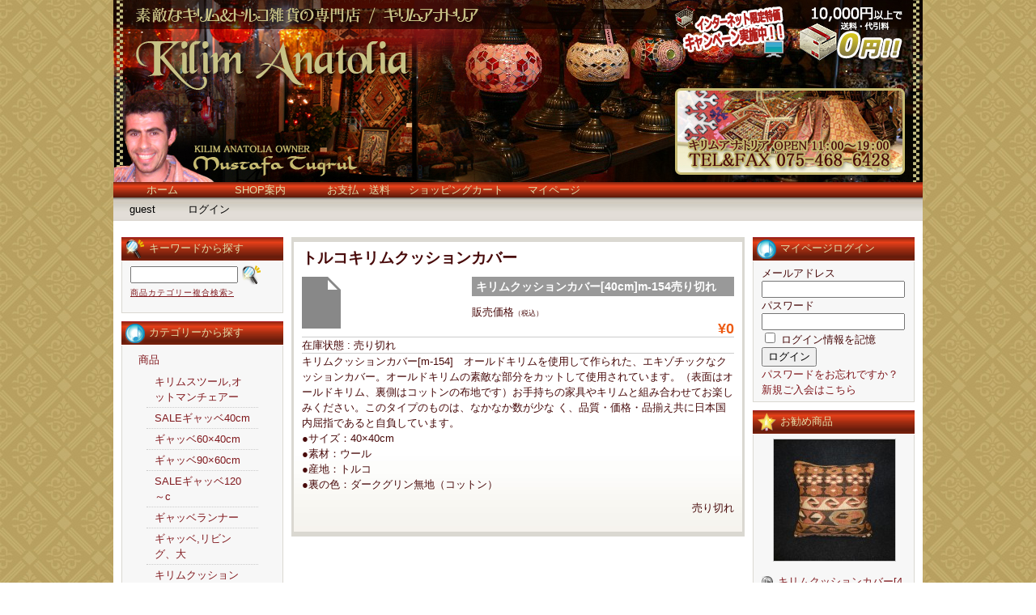

--- FILE ---
content_type: text/html; charset=UTF-8
request_url: http://www.kilimanatolia.jp/m-154/
body_size: 8406
content:
<!DOCTYPE html PUBLIC "-//W3C//DTD XHTML 1.0 Transitional//EN" "http://www.w3.org/TR/xhtml1/DTD/xhtml1-transitional.dtd">
<html xmlns="http://www.w3.org/1999/xhtml" lang="ja">

<head>
	<meta http-equiv="Content-Type" content="text/html; charset=utf-8" />

	<title>トルコキリムクッションカバー | キリム＆絨毯の専門店｜Kilim Anatolia Zakka Shop</title>

	<style type="text/css" media="screen">
		@import url( http://www.kilimanatolia.jp/wp-content/themes/welcart_default/style.css );
	</style>

	<link rel="alternate" type="application/rss+xml" title="RSS 2.0" href="http://www.kilimanatolia.jp/feed/" />
	<link rel="alternate" type="text/xml" title="RSS .92" href="http://www.kilimanatolia.jp/feed/rss/" />
	<link rel="alternate" type="application/atom+xml" title="Atom 1.0" href="http://www.kilimanatolia.jp/feed/atom/" />

	<link rel="pingback" href="http://www.kilimanatolia.jp/xmlrpc.php" />
		<link rel='archives' title='2011年2月' href='http://www.kilimanatolia.jp/2011/02/' />
	
<!-- All in One SEO Pack 2.4.4.1 by Michael Torbert of Semper Fi Web Design[263,330] -->
<link rel="canonical" href="http://www.kilimanatolia.jp/m-154/" />
<!-- /all in one seo pack -->
<link rel='dns-prefetch' href='//s.w.org' />
<link rel="alternate" type="application/rss+xml" title="キリム＆絨毯の専門店｜Kilim Anatolia Zakka Shop &raquo; トルコキリムクッションカバー のコメントのフィード" href="http://www.kilimanatolia.jp/m-154/feed/" />

<!-- This site uses the Google Analytics by MonsterInsights plugin v 6.2.7 - https://www.monsterinsights.com/ -->
<!-- 通常はここで Google アナリティクストラッキングコードを見つけられますが、ウェブマスターがあなたのユーザーグループを無効化しました。 -->
<!-- / Google Analytics by MonsterInsights -->

		<script type="text/javascript">
			window._wpemojiSettings = {"baseUrl":"https:\/\/s.w.org\/images\/core\/emoji\/2.4\/72x72\/","ext":".png","svgUrl":"https:\/\/s.w.org\/images\/core\/emoji\/2.4\/svg\/","svgExt":".svg","source":{"concatemoji":"http:\/\/www.kilimanatolia.jp\/wp-includes\/js\/wp-emoji-release.min.js?ver=4.9.3"}};
			!function(a,b,c){function d(a,b){var c=String.fromCharCode;l.clearRect(0,0,k.width,k.height),l.fillText(c.apply(this,a),0,0);var d=k.toDataURL();l.clearRect(0,0,k.width,k.height),l.fillText(c.apply(this,b),0,0);var e=k.toDataURL();return d===e}function e(a){var b;if(!l||!l.fillText)return!1;switch(l.textBaseline="top",l.font="600 32px Arial",a){case"flag":return!(b=d([55356,56826,55356,56819],[55356,56826,8203,55356,56819]))&&(b=d([55356,57332,56128,56423,56128,56418,56128,56421,56128,56430,56128,56423,56128,56447],[55356,57332,8203,56128,56423,8203,56128,56418,8203,56128,56421,8203,56128,56430,8203,56128,56423,8203,56128,56447]),!b);case"emoji":return b=d([55357,56692,8205,9792,65039],[55357,56692,8203,9792,65039]),!b}return!1}function f(a){var c=b.createElement("script");c.src=a,c.defer=c.type="text/javascript",b.getElementsByTagName("head")[0].appendChild(c)}var g,h,i,j,k=b.createElement("canvas"),l=k.getContext&&k.getContext("2d");for(j=Array("flag","emoji"),c.supports={everything:!0,everythingExceptFlag:!0},i=0;i<j.length;i++)c.supports[j[i]]=e(j[i]),c.supports.everything=c.supports.everything&&c.supports[j[i]],"flag"!==j[i]&&(c.supports.everythingExceptFlag=c.supports.everythingExceptFlag&&c.supports[j[i]]);c.supports.everythingExceptFlag=c.supports.everythingExceptFlag&&!c.supports.flag,c.DOMReady=!1,c.readyCallback=function(){c.DOMReady=!0},c.supports.everything||(h=function(){c.readyCallback()},b.addEventListener?(b.addEventListener("DOMContentLoaded",h,!1),a.addEventListener("load",h,!1)):(a.attachEvent("onload",h),b.attachEvent("onreadystatechange",function(){"complete"===b.readyState&&c.readyCallback()})),g=c.source||{},g.concatemoji?f(g.concatemoji):g.wpemoji&&g.twemoji&&(f(g.twemoji),f(g.wpemoji)))}(window,document,window._wpemojiSettings);
		</script>
		<style type="text/css">
img.wp-smiley,
img.emoji {
	display: inline !important;
	border: none !important;
	box-shadow: none !important;
	height: 1em !important;
	width: 1em !important;
	margin: 0 .07em !important;
	vertical-align: -0.1em !important;
	background: none !important;
	padding: 0 !important;
}
</style>
<link rel='stylesheet' id='itemListLayoutStyleSheets-css'  href='http://www.kilimanatolia.jp/wp-content/plugins/wcex_item_list_layout/css/item_list_layout.css?ver=4.9.3' type='text/css' media='all' />
<link rel='stylesheet' id='usces_default_css-css'  href='http://www.kilimanatolia.jp/wp-content/plugins/usc-e-shop/css/usces_default.css?ver=1.9.16.1902131' type='text/css' media='all' />
<link rel='stylesheet' id='usces_cart_css-css'  href='http://www.kilimanatolia.jp/wp-content/plugins/usc-e-shop/css/usces_cart.css?ver=1.9.16.1902131' type='text/css' media='all' />
<link rel='stylesheet' id='theme_cart_css-css'  href='http://www.kilimanatolia.jp/wp-content/themes/welcart_default/usces_cart.css?ver=1.9.16.1902131' type='text/css' media='all' />
<script type='text/javascript' src='https://ajax.googleapis.com/ajax/libs/prototype/1.7.1.0/prototype.js?ver=1.7.1'></script>
<script type='text/javascript' src='https://ajax.googleapis.com/ajax/libs/scriptaculous/1.9.0/scriptaculous.js?ver=1.9.0'></script>
<script type='text/javascript' src='https://ajax.googleapis.com/ajax/libs/scriptaculous/1.9.0/effects.js?ver=1.9.0'></script>
<script type='text/javascript' src='http://www.kilimanatolia.jp/wp-content/plugins/lightbox-2/lightbox.js?ver=1.8'></script>
<script type='text/javascript' src='http://www.kilimanatolia.jp/wp-includes/js/jquery/jquery.js?ver=1.12.4'></script>
<script type='text/javascript' src='http://www.kilimanatolia.jp/wp-includes/js/jquery/jquery-migrate.min.js?ver=1.4.1'></script>
<link rel='https://api.w.org/' href='http://www.kilimanatolia.jp/wp-json/' />
<link rel="EditURI" type="application/rsd+xml" title="RSD" href="http://www.kilimanatolia.jp/xmlrpc.php?rsd" />
<link rel="wlwmanifest" type="application/wlwmanifest+xml" href="http://www.kilimanatolia.jp/wp-includes/wlwmanifest.xml" /> 
<link rel='prev' title='トルコキリムクッションカバー' href='http://www.kilimanatolia.jp/m-150/' />
<link rel='next' title='トルコキリムクッションカバー' href='http://www.kilimanatolia.jp/m-155/' />
<meta name="generator" content="WordPress 4.9.3" />
<link rel='shortlink' href='http://www.kilimanatolia.jp/?p=5099' />
<link rel="alternate" type="application/json+oembed" href="http://www.kilimanatolia.jp/wp-json/oembed/1.0/embed?url=http%3A%2F%2Fwww.kilimanatolia.jp%2Fm-154%2F" />
<link rel="alternate" type="text/xml+oembed" href="http://www.kilimanatolia.jp/wp-json/oembed/1.0/embed?url=http%3A%2F%2Fwww.kilimanatolia.jp%2Fm-154%2F&#038;format=xml" />

	<!-- begin lightbox scripts -->
	<script type="text/javascript">
    //<![CDATA[
    document.write('<link rel="stylesheet" href="http://www.kilimanatolia.jp/wp-content/plugins/lightbox-2/Themes/Black/lightbox.css" type="text/css" media="screen" />');
    //]]>
    </script>
	<!-- end lightbox scripts -->

<meta property="og:title" content="キリムクッションカバー[40cm]m-154売り切れ">
<meta property="og:type" content="product">
<meta property="og:description" content="トルコキリムクッションカバー">
<meta property="og:url" content="http://www.kilimanatolia.jp/m-154/">
<meta property="og:image" content="">
<meta property="og:site_name" content="キリム＆絨毯の専門店｜Kilim Anatolia Zakka Shop"></head>

<body>
<div id="wrap">
<div id="header">
	<h1><br></h1>
	<p class="discprition">　</p>
	
			<div class="mainnavi clearfix"><ul>
<li ><a href="http://www.kilimanatolia.jp/">ホーム</a></li><li class="page_item page-item-2"><a href="http://www.kilimanatolia.jp/about/">SHOP案内</a></li>
<li class="page_item page-item-42"><a href="http://www.kilimanatolia.jp/payment/">お支払・送料</a></li>
<li class="page_item page-item-4"><a href="https://ss1.coressl.jp/www.kilimanatolia.jp/index.php?page_id=4&amp;uscesid=MGM0M2gzNmd1OWh2MmQ4NWJqOHJnMWcxNG44N2s0MHM4M21iNjduXzE4LjIxOS45Mi4yNTRfMF9B/">ショッピングカート</a></li>
<li class="page_item page-item-5"><a href="https://ss1.coressl.jp/www.kilimanatolia.jp/index.php?page_id=5&amp;uscesid=MGM0M2gzNmd1OWh2MmQ4NWJqOHJnMWcxNG44N2s0MHM4M21iNjduXzE4LjIxOS45Mi4yNTRfMF9B/">マイページ</a></li>
</ul></div>
		
		<ul class="subnavi clearfix">
				<li>guest</li>
		<li><a href="https://ss1.coressl.jp/www.kilimanatolia.jp/index.php?page_id=5&uscesid=MGM0M2gzNmd1OWh2MmQ4NWJqOHJnMWcxNG44N2s0MHM4M21iNjduXzE4LjIxOS45Mi4yNTRfMF9B&page=login" class="usces_login_a">ログイン</a></li>
							</ul>
	</div><!-- end of header -->

<div id="main" class="clearfix">
<!-- begin left sidebar -->
<div id="leftbar" class="sidebar">
<ul>
			<li id="welcart_search-3" class="widget widget_welcart_search">				<div class="widget_title"><img src="http://www.kilimanatolia.jp/wp-content/themes/welcart_default/images/search.png" alt="キーワードから探す" />キーワードから探す</div>
		<ul class="ucart_search_body ucart_widget_body"><li>
		<form method="get" id="searchform" action="http://www.kilimanatolia.jp" >
		<input type="text" value="" name="s" id="s" class="searchtext" /><input type="submit" id="searchsubmit" value="検索開始" />
		<div><a href="https://ss1.coressl.jp/www.kilimanatolia.jp/index.php?page_id=4&uscesid=MGM0M2gzNmd1OWh2MmQ4NWJqOHJnMWcxNG44N2s0MHM4M21iNjduXzE4LjIxOS45Mi4yNTRfMF9B&page=search_item">商品カテゴリー複合検索&gt;</a></div>		</form>
		</li></ul>

			</li>					<li id="welcart_category-3" class="widget widget_welcart_category">				<div class="widget_title"><img src="http://www.kilimanatolia.jp/wp-content/themes/welcart_default/images/category.png" alt="カテゴリーから探す" />カテゴリーから探す</div>
		<ul class="ucart_widget_body">
							<li class="cat-item cat-item-3"><a href="http://www.kilimanatolia.jp/category/itemgenre/item/" >商品</a>
<ul class='children'>
	<li class="cat-item cat-item-11"><a href="http://www.kilimanatolia.jp/category/itemgenre/item/ottomanchair/" >キリムスツール,オットマンチェアー</a>
</li>
	<li class="cat-item cat-item-44"><a href="http://www.kilimanatolia.jp/category/itemgenre/item/gabbeh40cm/" >SALEギャッベ40cm</a>
</li>
	<li class="cat-item cat-item-58"><a href="http://www.kilimanatolia.jp/category/itemgenre/item/gabbeh60/" >ギャッベ60×40cm</a>
</li>
	<li class="cat-item cat-item-45"><a href="http://www.kilimanatolia.jp/category/itemgenre/item/gabbeh90/" >ギャッベ90×60cm</a>
</li>
	<li class="cat-item cat-item-56"><a href="http://www.kilimanatolia.jp/category/itemgenre/item/gabbeh120/" >SALEギャッベ120～c</a>
</li>
	<li class="cat-item cat-item-57"><a href="http://www.kilimanatolia.jp/category/itemgenre/item/gabbehrunner/" >ギャッベランナー</a>
</li>
	<li class="cat-item cat-item-46"><a href="http://www.kilimanatolia.jp/category/itemgenre/item/gabbeh150/" >ギャッベ,リビング、大</a>
</li>
	<li class="cat-item cat-item-48"><a href="http://www.kilimanatolia.jp/category/itemgenre/item/kilimcushion35/" >キリムクッション35cm</a>
</li>
	<li class="cat-item cat-item-14"><a href="http://www.kilimanatolia.jp/category/itemgenre/item/kilimcushioncover40/" >キリムクッション40cm</a>
</li>
	<li class="cat-item cat-item-17"><a href="http://www.kilimanatolia.jp/category/itemgenre/item/kilimcusioncover45/" >キリムクッション45~</a>
</li>
	<li class="cat-item cat-item-20"><a href="http://www.kilimanatolia.jp/category/itemgenre/item/textilecushion/" >トルコテキスタイルクッションカバー</a>
</li>
	<li class="cat-item cat-item-41"><a href="http://www.kilimanatolia.jp/category/itemgenre/item/doormat-size-carpet/" >玄関マットサイズじゅうたん[CARPET]</a>
</li>
	<li class="cat-item cat-item-31"><a href="http://www.kilimanatolia.jp/category/itemgenre/item/turkishcarpet/" >最高級トルコ絨毯 -TURKISH CARPET</a>
</li>
	<li class="cat-item cat-item-19"><a href="http://www.kilimanatolia.jp/category/itemgenre/item/newkilimmini/" >玄関マットサイズニューキリム</a>
</li>
	<li class="cat-item cat-item-36"><a href="http://www.kilimanatolia.jp/category/itemgenre/item/newkilimranner/" >ランナータイプ</a>
</li>
	<li class="cat-item cat-item-22"><a href="http://www.kilimanatolia.jp/category/itemgenre/item/kaysericeyrek/" >ニューキリム[小</a>
</li>
	<li class="cat-item cat-item-23"><a href="http://www.kilimanatolia.jp/category/itemgenre/item/kayseriseccade/" >ニューキリム[中]</a>
</li>
	<li class="cat-item cat-item-24"><a href="http://www.kilimanatolia.jp/category/itemgenre/item/kayserikaryola/" >ニューキリム[大]</a>
</li>
	<li class="cat-item cat-item-34"><a href="http://www.kilimanatolia.jp/category/itemgenre/item/yastikcicimler/" >オールドキリム(小)</a>
</li>
	<li class="cat-item cat-item-35"><a href="http://www.kilimanatolia.jp/category/itemgenre/item/oldkilimseccade/" >オールドキリム[中]</a>
</li>
	<li class="cat-item cat-item-32"><a href="http://www.kilimanatolia.jp/category/itemgenre/item/oldkilimlivingsize/" >オールドキリム[大]</a>
</li>
	<li class="cat-item cat-item-33"><a href="http://www.kilimanatolia.jp/category/itemgenre/item/oldkilimcicimseccade/" >オールドキリムジジム[中]</a>
</li>
	<li class="cat-item cat-item-39"><a href="http://www.kilimanatolia.jp/category/itemgenre/item/naturaloldkilim/" >ナチュラルオールドキリムNATURAL KILIM</a>
</li>
	<li class="cat-item cat-item-26"><a href="http://www.kilimanatolia.jp/category/itemgenre/item/tulipdesingkilim/" >ニューキリムチューリップ柄[小～中～大</a>
</li>
	<li class="cat-item cat-item-25"><a href="http://www.kilimanatolia.jp/category/itemgenre/item/specialnewkilim/" >ニュースペシャルキリム[小～中～大]</a>
</li>
	<li class="cat-item cat-item-38"><a href="http://www.kilimanatolia.jp/category/itemgenre/item/antiguekilim/" >アンティークキリム&amp;コレクションピース</a>
</li>
	<li class="cat-item cat-item-28"><a href="http://www.kilimanatolia.jp/category/itemgenre/item/supefinekilim/" >ニュースーパーファインキリム/小～中～大</a>
</li>
	<li class="cat-item cat-item-18"><a href="http://www.kilimanatolia.jp/category/itemgenre/item/mozaiclamp10cm/" >モザイクランプ吊り下げタイプ10cm~12cm</a>
</li>
	<li class="cat-item cat-item-15"><a href="http://www.kilimanatolia.jp/category/itemgenre/item/mosaiclamp16cm/" >モザイクランプ吊り下げタイプ16cm~18cm</a>
</li>
	<li class="cat-item cat-item-16"><a href="http://www.kilimanatolia.jp/category/itemgenre/item/mosaiclamp20cm/" >モザイクランプ吊り下げタイプ20cm~35cm</a>
</li>
	<li class="cat-item cat-item-30"><a href="http://www.kilimanatolia.jp/category/itemgenre/item/ottomanlamp/" >トルコランプ、クラックガラス</a>
</li>
	<li class="cat-item cat-item-49"><a href="http://www.kilimanatolia.jp/category/itemgenre/item/mozaiclamp10cm-item/" >モザイクランプスタンドタイプ【直径10cm】</a>
</li>
	<li class="cat-item cat-item-51"><a href="http://www.kilimanatolia.jp/category/itemgenre/item/mozaiclamp12cm/" >モザイクランプスタンドタイプ【直径12cm】</a>
</li>
	<li class="cat-item cat-item-50"><a href="http://www.kilimanatolia.jp/category/itemgenre/item/mozaiclamp16cm/" >モザイクランプスタンドタイプ【直径16cm】</a>
</li>
	<li class="cat-item cat-item-52"><a href="http://www.kilimanatolia.jp/category/itemgenre/item/mozaiclamp18cm/" >モザイクランプスタンドタイプ【直径18cm】</a>
</li>
	<li class="cat-item cat-item-9"><a href="http://www.kilimanatolia.jp/category/itemgenre/item/tablelamp/" >モザイクランプスタンドタイプ【23～大】</a>
</li>
	<li class="cat-item cat-item-54"><a href="http://www.kilimanatolia.jp/category/itemgenre/item/standchandelier/" >スタンドシャンデリア</a>
</li>
	<li class="cat-item cat-item-55"><a href="http://www.kilimanatolia.jp/category/itemgenre/item/hangingchandelier/" >モザイク吊下げシャンデリアchandelier</a>
</li>
	<li class="cat-item cat-item-53"><a href="http://www.kilimanatolia.jp/category/itemgenre/item/mozaiccandleholder-item/" >キャンドルホルダー</a>
</li>
	<li class="cat-item cat-item-29"><a href="http://www.kilimanatolia.jp/category/itemgenre/item/turkishtayl/" >【トルコ雑貨】トルコタイル/ キュタフヤ陶器</a>
</li>
</ul>
</li>
	<li class="cat-item cat-item-4"><a href="http://www.kilimanatolia.jp/category/itemgenre/itemreco/" >お勧め商品</a>
</li>
 		</ul>

			</li>					<li id="welcart_page-3" class="widget widget_welcart_page">				<div class="widget_title"><img src="http://www.kilimanatolia.jp/wp-content/themes/welcart_default/images/page.png" alt="インフォメーション" />インフォメーション</div>
		<ul class="ucart_widget_body">
		<li class="page_item page-item-2"><a href="http://www.kilimanatolia.jp/about/">SHOP案内</a></li>
<li class="page_item page-item-42"><a href="http://www.kilimanatolia.jp/payment/">お支払・送料</a></li>
<li class="page_item page-item-4"><a href="https://ss1.coressl.jp/www.kilimanatolia.jp/index.php?page_id=4&amp;uscesid=MGM0M2gzNmd1OWh2MmQ4NWJqOHJnMWcxNG44N2s0MHM4M21iNjduXzE4LjIxOS45Mi4yNTRfMF9B/">ショッピングカート</a></li>
<li class="page_item page-item-5"><a href="https://ss1.coressl.jp/www.kilimanatolia.jp/index.php?page_id=5&amp;uscesid=MGM0M2gzNmd1OWh2MmQ4NWJqOHJnMWcxNG44N2s0MHM4M21iNjduXzE4LjIxOS45Mi4yNTRfMF9B/">マイページ</a></li>
		</ul>

			</li>					<li id="welcart_calendar-3" class="widget widget_welcart_calendar">				<div class="widget_title"><img src="http://www.kilimanatolia.jp/wp-content/themes/welcart_default/images/calendar.png" alt="商品出荷カレンダー" />商品出荷カレンダー</div>
		<ul class="ucart_calendar_body ucart_widget_body"><li>
		<table cellspacing="0" id="wp-calendar" class="usces_calendar">
<caption>今月(2026年1月)</caption>
<thead>
	<tr>
		<th>日</th>
		<th>月</th>
		<th>火</th>
		<th>水</th>
		<th>木</th>
		<th>金</th>
		<th>土</th>
	</tr>
</thead>
<tbody>
	<tr>
		<td>&nbsp;</td>
		<td>&nbsp;</td>
		<td>&nbsp;</td>
		<td>&nbsp;</td>
		<td class="">1</td>
		<td class="">2</td>
		<td class="">3</td>
	</tr>
	<tr>
		<td class="">4</td>
		<td class="">5</td>
		<td class="">6</td>
		<td class="">7</td>
		<td class="">8</td>
		<td class="">9</td>
		<td class="">10</td>
	</tr>
	<tr>
		<td class="">11</td>
		<td class="">12</td>
		<td class="">13</td>
		<td class="">14</td>
		<td class="">15</td>
		<td class="">16</td>
		<td class="">17</td>
	</tr>
	<tr>
		<td class="">18</td>
		<td class="">19</td>
		<td class="businesstoday">20</td>
		<td class="">21</td>
		<td class="">22</td>
		<td class="">23</td>
		<td class="">24</td>
	</tr>
	<tr>
		<td class="">25</td>
		<td class="">26</td>
		<td class="">27</td>
		<td class="">28</td>
		<td class="">29</td>
		<td class="">30</td>
		<td class="">31</td>
	</tr>
</tbody>
</table>
<table cellspacing="0" id="wp-calendar" class="usces_calendar">
<caption>翌月(2026年2月)</caption>
<thead>
	<tr>
		<th>日</th>
		<th>月</th>
		<th>火</th>
		<th>水</th>
		<th>木</th>
		<th>金</th>
		<th>土</th>
	</tr>
</thead>
<tbody>
	<tr>
		<td>1</td>
		<td>2</td>
		<td>3</td>
		<td>4</td>
		<td>5</td>
		<td>6</td>
		<td>7</td>
	</tr>
	<tr>
		<td>8</td>
		<td>9</td>
		<td>10</td>
		<td>11</td>
		<td>12</td>
		<td>13</td>
		<td>14</td>
	</tr>
	<tr>
		<td>15</td>
		<td>16</td>
		<td>17</td>
		<td>18</td>
		<td>19</td>
		<td>20</td>
		<td>21</td>
	</tr>
	<tr>
		<td>22</td>
		<td>23</td>
		<td>24</td>
		<td>25</td>
		<td>26</td>
		<td>27</td>
		<td>28</td>
	</tr>
</tbody>
</table>
(<span class="business_days_exp_box businessday">&nbsp;&nbsp;&nbsp;&nbsp;</span>&nbsp;&nbsp;発送業務休日)
		</li></ul>

			</li>		</ul>
</div>
<!-- end left sidebar -->

<!-- begin right sidebar -->
<div id="rightbar" class="sidebar">
<ul>
			<li id="welcart_login-3" class="widget widget_welcart_login">				<div class="widget_title"><img src="http://www.kilimanatolia.jp/wp-content/themes/welcart_default/images/login.png" alt="マイページログイン" />マイページログイン</div>
		<ul class="ucart_login_body ucart_widget_body"><li>

		
		<div class="loginbox">
				<form name="loginwidget" id="loginformw" action="https://ss1.coressl.jp/www.kilimanatolia.jp/index.php?page_id=5&uscesid=MGM0M2gzNmd1OWh2MmQ4NWJqOHJnMWcxNG44N2s0MHM4M21iNjduXzE4LjIxOS45Mi4yNTRfMF9B" method="post">
		<p>
		<label>メールアドレス<br />
		<input type="text" name="loginmail" id="loginmailw" class="loginmail" value="" size="20" /></label><br />
		<label>パスワード<br />
		<input type="password" name="loginpass" id="loginpassw" class="loginpass" size="20" /></label><br />
		<label><input name="rememberme" type="checkbox" id="remembermew" value="forever" /> ログイン情報を記憶</label></p>
		<p class="submit">
		<input type="submit" name="member_login" id="member_loginw" value="ログイン" />
		</p>
		<input type="hidden" id="wel_nonce" name="wel_nonce" value="956d663480" /><input type="hidden" name="_wp_http_referer" value="/m-154/" />		</form>
		<a href="https://ss1.coressl.jp/www.kilimanatolia.jp/index.php?page_id=5&uscesid=MGM0M2gzNmd1OWh2MmQ4NWJqOHJnMWcxNG44N2s0MHM4M21iNjduXzE4LjIxOS45Mi4yNTRfMF9B&page=lostmemberpassword" title="パスワード紛失取り扱い">パスワードをお忘れですか？</a><br />
		<a href="https://ss1.coressl.jp/www.kilimanatolia.jp/index.php?page_id=5&uscesid=MGM0M2gzNmd1OWh2MmQ4NWJqOHJnMWcxNG44N2s0MHM4M21iNjduXzE4LjIxOS45Mi4yNTRfMF9B&page=newmember" title="新規ご入会はこちら">新規ご入会はこちら</a>
				</div>

		
		</li></ul>

			</li>					  <li id="welcart_featured-3" class="widget widget_welcart_featured">				  <div class="widget_title"><img src="http://www.kilimanatolia.jp/wp-content/themes/welcart_default/images/osusume.png" alt="お勧め商品" />お勧め商品</div>
		<ul class="ucart_featured_body ucart_widget_body">
							<li class="featured_list">
			<div class="thumimg"><a href="http://www.kilimanatolia.jp/m404/"><img width="150" height="150" src="http://www.kilimanatolia.jp/wp-content/uploads/m404-150x150.jpg" class="attachment-150x150 size-150x150" alt="m404" /></a></div><div class="thumtitle"><a href="http://www.kilimanatolia.jp/m404/" rel="bookmark">キリムクッションカバー[40cm]m404&nbsp;(m404)</a></div>				</li>
							<li class="featured_list">
			<div class="thumimg"><a href="http://www.kilimanatolia.jp/tll40/"><img width="150" height="150" src="http://www.kilimanatolia.jp/wp-content/uploads/TLL40-150x150.jpg" class="attachment-150x150 size-150x150" alt="tll40" /></a></div><div class="thumtitle"><a href="http://www.kilimanatolia.jp/tll40/" rel="bookmark">ﾓｻﾞｲｸﾗﾝﾌﾟﾃｰﾌﾞﾙｽﾀﾝﾄﾞ16cm&nbsp;(tll40)</a></div>				</li>
							<li class="featured_list">
			<div class="thumimg"><a href="http://www.kilimanatolia.jp/kll52/"><img width="150" height="150" src="http://www.kilimanatolia.jp/wp-content/uploads/KLL52-150x150.jpg" class="attachment-150x150 size-150x150" alt="kll52" /></a></div><div class="thumtitle"><a href="http://www.kilimanatolia.jp/kll52/" rel="bookmark">ﾓｻﾞｲｸﾗﾝﾌﾟﾃｰﾌﾞﾙｽﾀﾝﾄﾞ16cm&nbsp;(kll52)</a></div>				</li>
							<li class="featured_list">
			<div class="thumimg"><a href="http://www.kilimanatolia.jp/slm12/"><img width="150" height="150" src="http://www.kilimanatolia.jp/wp-content/uploads/SLM12-150x150.jpg" class="attachment-150x150 size-150x150" alt="slm12" /></a></div><div class="thumtitle"><a href="http://www.kilimanatolia.jp/slm12/" rel="bookmark">ﾓｻﾞｲｸﾗﾝﾌﾟﾃｰﾌﾞﾙｽﾀﾝﾄﾞ11cm&nbsp;(slm12)</a></div>				</li>
							<li class="featured_list">
			<div class="thumimg"><a href="http://www.kilimanatolia.jp/kll53/"><img width="150" height="150" src="http://www.kilimanatolia.jp/wp-content/uploads/kll53-150x150.jpg" class="attachment-150x150 size-150x150" alt="kll53" /></a></div><div class="thumtitle"><a href="http://www.kilimanatolia.jp/kll53/" rel="bookmark">ﾓｻﾞｲｸﾗﾝﾌﾟﾃｰﾌﾞﾙｽﾀﾝﾄﾞ16cm&nbsp;(kll53)</a></div>				</li>
							<li class="featured_list">
			<div class="thumimg"><a href="http://www.kilimanatolia.jp/tll54/"><img width="150" height="150" src="http://www.kilimanatolia.jp/wp-content/uploads/kll54-150x150.jpg" class="attachment-150x150 size-150x150" alt="kll54" /></a></div><div class="thumtitle"><a href="http://www.kilimanatolia.jp/tll54/" rel="bookmark">ﾓｻﾞｲｸﾗﾝﾌﾟﾃｰﾌﾞﾙｽﾀﾝﾄﾞ16cm[売切れ]&nbsp;(kll54)</a></div>				</li>
							<li class="featured_list">
			<div class="thumimg"><a href="http://www.kilimanatolia.jp/m410/"><img width="150" height="150" src="http://www.kilimanatolia.jp/wp-content/uploads/m410-150x150.jpg" class="attachment-150x150 size-150x150" alt="m410" /></a></div><div class="thumtitle"><a href="http://www.kilimanatolia.jp/m410/" rel="bookmark">キリムクッションカバー[40cm]m410&nbsp;(m410)</a></div>				</li>
							<li class="featured_list">
			<div class="thumimg"><a href="http://www.kilimanatolia.jp/m400/"><img width="150" height="150" src="http://www.kilimanatolia.jp/wp-content/uploads/m400-150x150.jpg" class="attachment-150x150 size-150x150" alt="m400" /></a></div><div class="thumtitle"><a href="http://www.kilimanatolia.jp/m400/" rel="bookmark">キリムクッションカバー[40cm]m400&nbsp;(m400)</a></div>				</li>
					</ul>

			  </li>					<li id="welcart_bestseller-3" class="widget widget_welcart_bestseller">				<div class="widget_title"><img src="http://www.kilimanatolia.jp/wp-content/themes/welcart_default/images/bestseller.png" alt="人気ベスト5" />人気ベスト5</div>
		<ul class="ucart_widget_body">
											</ul>
			</li>		</ul>

</div>
<!-- end right sidebar -->
<!-- end header -->

<div id="content">
<div class="catbox">



<div class="post-5099 post type-post status-publish format-standard hentry category-item category-kilimcushioncover40" id="post-5099">
<h2>トルコキリムクッションカバー</h2>
	<div class="storycontent">
		<div id="itempage"><form action="https://ss1.coressl.jp/www.kilimanatolia.jp/index.php?page_id=4&uscesid=MGM0M2gzNmd1OWh2MmQ4NWJqOHJnMWcxNG44N2s0MHM4M21iNjduXzE4LjIxOS45Mi4yNTRfMF9B" method="post"><div class="itemimg"><a href=""><img width="48" height="64" src="http://www.kilimanatolia.jp/wp-includes/images/media/default.png" class="attachment-200x250 size-200x250" alt="m-154" /></a></div><h3>キリムクッションカバー[40cm]m-154売り切れ&nbsp; (m-154) </h3><div class="exp clearfix"><div class="field"><div class="field_name">販売価格<em class="tax">（税込）</em></div><div class="field_price">¥0</div></div><div class="field">在庫状態 : 売り切れ</div><p>キリムクッションカバー[m-154]　オールドキリムを使用して作られた、エキゾチックなクッションカバー。オールドキリムの素敵な部分をカットして使用されています。（表面はオールドキリム、裏側はコットンの布地です）お手持ちの家具やキリムと組み合わせてお楽しみください。このタイプのものは、なかなか数が少な く、品質・価格・品揃え共に日本国内屈指であると自負しています。<br />
●サイズ：40×40cm<br />
●素材：ウール<br />
●産地：トルコ<br />
●裏の色：ダークグリン無地（コットン）</p>
</div><!-- end of exp --><div class="skuform" align="right"><div class="zaiko_status">売り切れ</div></div><!-- end of skuform --><div class="itemsubimg"></div><!-- end of itemsubimg --></form></div><!-- end of itemspage -->	</div>


</div>




</div><!-- end of catbox -->
</div><!-- end of content -->

<!-- begin footer -->

</div><!-- end of main -->

<div id="footer">
	<div class="footernavi clearfix"><ul>
<li ><a href="http://www.kilimanatolia.jp/">ホーム</a></li><li class="page_item page-item-2"><a href="http://www.kilimanatolia.jp/about/">SHOP案内</a></li>
<li class="page_item page-item-42"><a href="http://www.kilimanatolia.jp/payment/">お支払・送料</a></li>
<li class="page_item page-item-4"><a href="https://ss1.coressl.jp/www.kilimanatolia.jp/index.php?page_id=4&amp;uscesid=MGM0M2gzNmd1OWh2MmQ4NWJqOHJnMWcxNG44N2s0MHM4M21iNjduXzE4LjIxOS45Mi4yNTRfMF9B/">ショッピングカート</a></li>
<li class="page_item page-item-5"><a href="https://ss1.coressl.jp/www.kilimanatolia.jp/index.php?page_id=5&amp;uscesid=MGM0M2gzNmd1OWh2MmQ4NWJqOHJnMWcxNG44N2s0MHM4M21iNjduXzE4LjIxOS45Mi4yNTRfMF9B/">マイページ</a></li>
</ul></div>
	<p class="copyright">トルコ人のオーナーが、随時現地買い付け＆直販！だから品質・価格共に自信あり！京都河原町丸太町上ル、東側のバス停前 〒602-0877 京都市上京区河原町通丸太町上ル桝屋町357 1F　TEL&amp;FAX：075-468-6428　E-mail：kyoto@kilimanatolia.jp Copyright © 2009 KILIM ANATOLIA｜キリムアナトリア. All Rights Reserved.</p>
	<p class="credit"><cite></cite></p>
</div><!-- end of footer -->

</div><!-- end of wrap -->

	<script type='text/javascript'>
		uscesL10n = {
						
			'ajaxurl': "http://www.kilimanatolia.jp/wp-admin/admin-ajax.php",
			'loaderurl': "http://www.kilimanatolia.jp/wp-content/plugins/usc-e-shop/images/loading.gif",
			'post_id': "5099",
			'cart_number': "4",
			'is_cart_row': false,
			'opt_esse': new Array(  ),
			'opt_means': new Array(  ),
			'mes_opts': new Array(  ),
			'key_opts': new Array(  ), 
			'previous_url': "http://www.kilimanatolia.jp", 
			'itemRestriction': "",
			'itemOrderAcceptable': "0",
			'uscespage': "",
			'uscesid': "MGM0M2gzNmd1OWh2MmQ4NWJqOHJnMWcxNG44N2s0MHM4M21iNjduX2FjdGluZ18wX0E%3D",
			'wc_nonce': "78a901a71b"
		}
	</script>
	<script type='text/javascript' src='http://www.kilimanatolia.jp/wp-content/plugins/usc-e-shop/js/usces_cart.js'></script>
	<script type='text/javascript'>
	(function($) {
	uscesCart = {
		intoCart : function (post_id, sku) {
			var zaikonum = $("[id='zaikonum["+post_id+"]["+sku+"]']").val();
			var zaiko = $("[id='zaiko["+post_id+"]["+sku+"]']").val();
			if( ( uscesL10n.itemOrderAcceptable != '1' && zaiko != '0' && zaiko != '1' ) || ( uscesL10n.itemOrderAcceptable != '1' && parseInt(zaikonum) == 0 ) ){
				alert('只今在庫切れです。');
				return false;
			}
			
			var mes = '';
			if( $("[id='quant["+post_id+"]["+sku+"]']").length ){
				var quant = $("[id='quant["+post_id+"]["+sku+"]']").val();
				if( quant == '0' || quant == '' || !(uscesCart.isNum(quant))){
					mes += "数量を正しく入力してください。\n";
				}
				var checknum = '';
				var checkmode = '';
				if( parseInt(uscesL10n.itemRestriction) <= parseInt(zaikonum) && uscesL10n.itemRestriction != '' && uscesL10n.itemRestriction != '0' && zaikonum != '' ) {
					checknum = uscesL10n.itemRestriction;
					checkmode ='rest';
				} else if( uscesL10n.itemOrderAcceptable != '1' && parseInt(uscesL10n.itemRestriction) > parseInt(zaikonum) && uscesL10n.itemRestriction != '' && uscesL10n.itemRestriction != '0' && zaikonum != '' ) {
					checknum = zaikonum;
					checkmode ='zaiko';
				} else if( uscesL10n.itemOrderAcceptable != '1' && (uscesL10n.itemRestriction == '' || uscesL10n.itemRestriction == '0') && zaikonum != '' ) {
					checknum = zaikonum;
					checkmode ='zaiko';
				} else if( uscesL10n.itemRestriction != '' && uscesL10n.itemRestriction != '0' && zaikonum == '' ) {
					checknum = uscesL10n.itemRestriction;
					checkmode ='rest';
				}

				if( parseInt(quant) > parseInt(checknum) && checknum != '' ){
					if(checkmode == 'rest'){
						mes += 'この商品は一度に'+checknum+'までの数量制限があります。'+"\n";
					}else{
						mes += 'この商品の在庫は残り'+checknum+'です。'+"\n";
					}
				}
			}
			for(i=0; i<uscesL10n.key_opts.length; i++){
				if( uscesL10n.opt_esse[i] == '1' ){
					var skuob = $("[id='itemOption["+post_id+"]["+sku+"]["+uscesL10n.key_opts[i]+"]']");
					var itemOption = "itemOption["+post_id+"]["+sku+"]["+uscesL10n.key_opts[i]+"]";
					var opt_obj_radio = $(":radio[name*='"+itemOption+"']");
					var opt_obj_checkbox = $(":checkbox[name*='"+itemOption+"']:checked");
			
					if( uscesL10n.opt_means[i] == '3' ){
						
						if( !opt_obj_radio.is(':checked') ){
							mes += uscesL10n.mes_opts[i]+"\n";
						}
					
					}else if( uscesL10n.opt_means[i] == '4' ){
						
						if( !opt_obj_checkbox.length ){
							mes += uscesL10n.mes_opts[i]+"\n";
						}
					
					}else{
						
						if( skuob.length ){
							if( uscesL10n.opt_means[i] < 2 && skuob.val() == '#NONE#' ){
								mes += uscesL10n.mes_opts[i]+"\n";
							}else if( uscesL10n.opt_means[i] >= 2 && skuob.val() == '' ){
								mes += uscesL10n.mes_opts[i]+"\n";
							}
						}
					}
				}
			}
			
									
			if( mes != '' ){
				alert( mes );
				return false;
			}else{
				return true;
			}
		},
		
		isNum : function (num) {
			if (num.match(/[^0-9]/g)) {
				return false;
			}
			return true;
		}
	};
	})(jQuery);
	</script>
<!-- Welcart version : v1.9.16.1902131 -->
<script type='text/javascript' src='http://www.kilimanatolia.jp/wp-includes/js/wp-embed.min.js?ver=4.9.3'></script>
</body>
</html>

--- FILE ---
content_type: text/css
request_url: http://www.kilimanatolia.jp/wp-content/plugins/wcex_item_list_layout/css/item_list_layout.css?ver=4.9.3
body_size: 254
content:
.item_list_layout {
	overflow: hidden;
}

.item_list_layout_li {
	border: 1px solid #CCCCCC;
}

#ill_wrap .list{
	border-top-width: 0px;
	border-right-width: 0px;
	border-bottom-width: 1px;
	border-left-width: 0px;
	border-top-style: none;
	border-right-style: none;
	border-bottom-style: dotted;
	border-left-style: none;
	border-bottom-color: #CCCCCC;
}

#ill_wrap .list img{
	float: left;
	margin-right: 10px;
}

#ill_li .thumtitle {
	font-weight: bold;
	margin-top: 5px;
}

.sort_navigation li {
	float: left;
	padding-right: 20px;
}